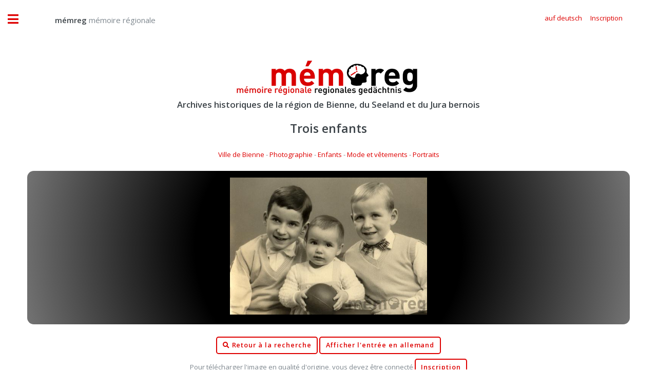

--- FILE ---
content_type: text/html;charset=UTF-8
request_url: https://www.memreg.ch/index.cfm?lang=fr&document=AB656B73367929419872E7B0377FB4EE1CB3524B00A8202BD74D0E2EF36067FB&class=D438797619DBB0EF12B6DB1994B793124E0E7274C0A22F6F358B0F7895B08440
body_size: 4703
content:


<!DOCTYPE HTML>

<html>

	<head>
		
		<title>mémreg - mémoire régionale</title>
		<meta name="description" content="Archives historiques de la région de Bienne, du Seeland et du Jura bernois" />
		<meta name="keywords" content="archives,historiques,bienne,seeland,jura,histoire,film,photo,nidau" />
		<meta name="abstract" content="Archives historiques de la région de Bienne, du Seeland et du Jura bernois" />
		<meta name="page" content="Archives historiques de la région de Bienne, du Seeland et du Jura bernois" />
		<meta name="copyright" content="Gassmann Media AG" />
		<meta name="author" content="mémreg.ch / Gassmann Media AG" />
		<meta name="publisher" content="Gassmann Media AG" />
		<meta name="Last-Modified" content="" />
		<meta name="generator" content="quadratur.ch" />
		<meta http-equiv="expires" content="0" />
		<meta http-equiv="pragma" content="no-cache" />
		<meta http-equiv="Content-Control" content="no-cache" />
		<meta http-equiv="Cache-Control" content="no-cache" />
		<meta http-equiv="Content-type" content="text/html;charset=UTF-8" />
		<meta name="robots" content="index,follow" />
	

	<meta charset="utf-8" />
	<meta name="viewport" content="width=device-width, initial-scale=1, user-scalable=no" />

	<link rel="stylesheet" href="application/assets/css/main.css" />
	<link rel="stylesheet" href="application/css/styles.css" />
	<script src="application/js/jquery-3.3.1.js"></script>

	
		<script src="application/js/jquery.unveil.js"></script>
		<link rel="stylesheet" href="application/css/datatables.css" type="text/css" />
	

	<!-- Global site tag (gtag.js) - Google Analytics -->
	<script async src="https://www.googletagmanager.com/gtag/js?id=G-K2C3MH3Q8Q"></script>
	<script>
	  window.dataLayer = window.dataLayer || [];
	  function gtag(){dataLayer.push(arguments);}
	  gtag('js', new Date());

	  gtag('config', 'G-K2C3MH3Q8Q');
	</script>


	</head>

	<body class="is-preload">

		

<script>
	$( document ).ready(function() {

		$('.show_login').on('click', function () {
			if ($('.input_login').is('input:text')) {
				$('.input_login').attr('type', 'password');
			} else {
				$('.input_login').attr('type', 'text');
			}
		});

		

		$("#login").click(function(){
			$("#login_add").hide();
			$("#login_help").hide();
			$("#login_default").show();
			$("#login_screen").fadeIn();
		});

		$(".login_close").click(function(){
			$("#login_screen").fadeOut();

		});

		$("#login_join").click(function(){
			$("#login_default").hide();
			$("#login_add").fadeIn();
		});

		$(".login_reset").click(function(){
			$("#login_default").hide();
			$("#login_help").fadeIn();
		});

		
		
	});
</script>



	<div id="login_screen" style="display:none;">

		<table class="no_padding no_margin no_border" cellpadding="0" cellspacing="0" border="0">
			<tr class="no_padding no_margin no_border">
				<td class="no_padding no_margin"><h3>memreg.ch Login</h3></td>
				<td class="no_padding no_margin" align="right"><span title="Retour" class="pointer fa fa-times login_close"></span></td>
			<tr>
		</table>

		
		<div id="login_default" style="display:true;">
			<form action="index.cfm?document=AB656B73367929419872E7B0377FB4EE1CB3524B00A8202BD74D0E2EF36067FB&class=D438797619DBB0EF12B6DB1994B793124E0E7274C0A22F6F358B0F7895B08440#display" method="POST">
				
				<input type="email" value="" name="input_auth" placeholder="Adresse e-mail" required>
				<input type="password" value="" name="input_login" class="input_login" placeholder="Mot de passe" required>
				<input type="submit" value="Inscription">
				<br />
				<span class="fa fa-eye"></span>&nbsp;<a class="login_link show_login pointer">Afficher l&apos;entrée du mot de passe</a>
				<br />
				<span class="fa fa-envelope"></span>&nbsp;<a class="login_link login_reset">Demander le mot de passe</a>
				<br />
				<br />
			</form>
			<a id="login_join"><button type="button">Créer un nouveau compte</button></a>
		</div>

		
		<div id="login_help" style="display:none;">
			Veuillez saisir l&apos;adresse e-mail que vous avez utilisée pour vous inscrire:
			<form action="index.cfm" method="POST">
				<input type="email" name="input_reset" placeholder="Adresse e-mail" required>
				<input type="submit" value="Demander le mot de passe">
			</form>
		</div>

		
		<div id="login_add" style="display:none;">
			Enregistrer un nouveau compte:
			<form action="index.cfm?document=AB656B73367929419872E7B0377FB4EE1CB3524B00A8202BD74D0E2EF36067FB&class=D438797619DBB0EF12B6DB1994B793124E0E7274C0A22F6F358B0F7895B08440#display" method="POST">
				<input type="hidden" name="login" value="true">
				<input type="text" name="name" placeholder="Nom" required>
				<input type="text" name="vorname" placeholder="Prénom" required>
				<input type="text" name="strasse" placeholder="Rue" required>
				<input type="text" name="plz" placeholder="NPA" oninput="this.value=this.value.replace(/[^0-9]/g,'');" required>
				<input type="text" name="ort" placeholder="Lieu"  required>
				<input type="text" name="land" placeholder="Pays" required>
				<input type="text" name="tel" placeholder="Téléphone" oninput="this.value=this.value.replace(/[^0-9 +]/g,'');" required>
				<input type="email" name="email" placeholder="Email" required>
				<SELECT name="sprache" class="sprache_select_dif">
					
						<option value="fr">Français</option>
						<option value="de">Deutsch</option>
					
				</SELECT>
				<input type="password" name="pwo" class="input_login" placeholder="Mot de passe (min. 8 caractères)" pattern=".{8,}" oninvalid="this.setCustomValidity('Le mot de passe doit comporter au moins 8 caractères')" oninput="this.setCustomValidity('')" required>
				<input type="submit" value="Enregistrer">
				<br />
				&nbsp;&nbsp;&nbsp;<span class="fa fa-eye"></span>&nbsp;<a class="login_link show_login pointer">Afficher l&apos;entrée du mot de passe</a>
			</form>
		</div>

	</div>



		<!-- Wrapper -->
			<div id="wrapper">

				<!-- Main -->
					<div id="main">
						<div class="inner">

							<!-- Header -->
							

<header id="header" style="padding:1em;">

	
			<a href="?start" class="logo" style="margin-top:1.1vw;">&nbsp;&nbsp;&nbsp;&nbsp;&nbsp;&nbsp;&nbsp;&nbsp;&nbsp;&nbsp;<strong>mémreg</strong> mémoire régionale</a>
		


	<ul class="icons" style="margin-top:0.9vw;">
		<div class="mobile" style="height:10vw;"></div>
		
				<li><a class="pointer" href="index.cfm?lang=de&document=AB656B73367929419872E7B0377FB4EE1CB3524B00A8202BD74D0E2EF36067FB&class=D438797619DBB0EF12B6DB1994B793124E0E7274C0A22F6F358B0F7895B08440"><span class="label">auf deutsch</span></a></li>
	
			
				<li><a class="pointer" id="login"><span class="label">Inscription</span></a></li>
			
	</ul>	
</header>



							<section class="nomargin nopadding">

								<center>
									<a href="index.cfm"><img src="application/images/logo.png" /></a>
									
										<h3>Archives historiques de la région de Bienne, du Seeland et du Jura bernois</h3>
									
								</center>	

								

	<script type="text/javascript">

		function goBack() {
			window.history.back();
		}

		$(document).ready(function() {

			$( ".toLogin" ).click(function() {
				$("#login").click()
			});

			$( ".toAccount" ).click(function() {
				$("#account").click()
			});

		} );
		
	</script>

	

	<center>

		
			<a id="display"></a>
			<h2>Trois enfants</h2>

			<a href=index.cfm?desktop&search=5A1C1D09EBD6B9ED980DFF0DD9043FB2DB0EFEEED78C69220DBECCBF3EF81445>Ville de Bienne</a> - <a href=index.cfm?desktop&search=CE97F289691B7109DF47D76F2E8C913F3CD99D25BA229136C118AF5BDD550A9A>Photographie</a> - <a href=index.cfm?desktop&search=ED9BB52EA38A5900C8647C147610932A5C30FB0E7C9759392EDAEBAD86BF7290>Enfants</a> - <a href=index.cfm?desktop&search=3DC6310E055A46D559A2C25A5572AB3FF5B3BA85FE06B293A4DEF2B485263E39199FCFDA99E8040C21A65FEC3CBC2F37>Mode et vêtements</a> - <a href=index.cfm?desktop&search=581B81FA248336C8E04E1736DDAEE19EED4876FAF7717B6FAB89BA1D6083BF50>Portraits</a>

			<br />
			<br />
		
			
				<div class="display_box">
					
							<img class="document_width" src="application/dokumente/image_preview_20/Bandi6_12.jpg" title="Trois enfants">
						
				</div>
			

			<br />
					
			
				<a href="index.cfm?desktop"><button type="button"><span class="fa fa-search"></span>&nbsp;Retour à la recherche</button></a>
			
		
			<a href="index.cfm?lang=de&document=AB656B73367929419872E7B0377FB4EE1CB3524B00A8202BD74D0E2EF36067FB&class=D438797619DBB0EF12B6DB1994B793124E0E7274C0A22F6F358B0F7895B08440"><button type="button">Afficher l'entrée en allemand</button></a>

			
					<br />
					<span class="mobile_font">
									
							<span class="mobile_font">Pour télécharger l'image en qualité d'origine, vous devez être connecté 
					</span>
					<a class="toLogin"><button type="button">Inscription</button></a>
				

			<br />
			<br />

			<div class="mobile_font">

				<span class="text_black">Trois enfants, un ballon. Une photo des archives de "Photo Bandi" &agrave; Bienne (1934-2004).</span><br />

				<br />
				
				Auteur: 
				probablement Fritz Bandi 

				/

				Source:
				Archives Bandi, Ruth Patzer / mémreg vers 1950 
				<br />
				Format: Archives Bandi, Ruth Patzer / mémreg <br /> Qualité d'origine: 352 kB

			</div>

			

		<br />
		<a href="mailto:info@memreg.ch"><button type="button"><span class="fa fa-question"></span>&nbsp;Commentaires / questions</button></a>

		
		
	</center>



							</section>

							
							
						</div>
					</div>

				<!-- Sidebar -->
				

<div id="sidebar">
	<div class="inner">

		<!-- Menu -->
			<nav id="menu">
			
				<ul>
					<li><a href="?start">Page d'accueil</a></li>

					<li class="desktop"><a href="index.cfm?desktop">Recherche d'archives</a></li>
			
					<li class="mobile"><a href="index.cfm?mobile#search">Recherche d'archives</a></li>

					<li><a href="archiv/dossier/">Dossiers</a></li>

					<li>
						<span class="opener">Concernant mémreg</span>
						<ul>
							<li><a href="das-projekt/ueber-memreg">le projet</a></li>
							<li><a href="das-projekt/das-team">L'équipe</a></li>
						</ul>
					</li>
			
					<li>
						<span class="opener">Nos prestations</span>
						<ul>
							<li><a href="dienstleistungen/archiv-verwaltung">Gestion de archives</a></li>
							
						</ul>
					</li>


					
				
				</ul>

			</nav>


			<section>
			
				<header class="major">
					<h2>Publications</h2>
				</header>

				<div class="mini-posts">
				
					<article>
						<a href="publikationen/bieler-jahrbuch" class="image"><img src="publikationen/bieler-jahrbuch/bielerjahrbuch_2018.jpg" alt="" /></a>
						<h3>Annales biennoises</h3>
						<ul class="actions">
							<a href="publikationen/bieler-jahrbuch" class="image"><li><a href="publikationen/bieler-jahrbuch" class="button">Éditions au format PDF</a></li></a>
						</ul>
					</article>
					
					<article>
						<a href="publikationen/seebutz" class="image"><img src="publikationen/seebutz/seebutz_2014.jpg" alt="" /></a>
						<h3>Seebutz</h3>
						<ul class="actions">
							<li><a href="publikationen/seebutz" class="button">Éditions au format PDF</a></li>
						</ul>
					</article>

				</div>
			
			</section>


			<section>

				<header class="major">
					<h2>Contact</h2>
				</header>
				
				<p>
					Redaktion·rédaction mémreg<br>
					Regionales Gedächtnis | Mémoire régionale<br>
					Gassmann Media AG<br>
					Robert-Walser-Platz 7, place Robert-Walser<br>
					2501 Biel/Bienne
													
				</p>
				<ul class="contact">
					<li class="icon solid fa-envelope"><a href="mailto:info@memreg.ch">info@memreg.ch</a></li>
					<li class="icon solid fa-phone">+41 (0)32 344 82 99</li>
				</ul>
			</section>

		<!-- Footer -->
			<footer id="footer">
				<div class="mini-posts">
					<center>
						<article>
							<a href="https://gassmann.ch/" target="_blank" class="image"><img style="width:80%" src="application/images/logo-groupe-gassmann.png"></a>
						</article>
						<article>
							<a href="https://www.bielertagblatt.ch/" target="_blank" class="image"><img style="width:85%;padding:1vw;" src="application/images/logo-bielertagblatt.png"></a>
						</article>
						<article>
							<a href="https://www.journaldujura.ch/" target="_blank" class="image"><img style="width:85%;padding:1vw;" src="application/images/logo-journaldujura.svg"></a>
						</article>
					</center>
				</div>
				<p class="copyright">&copy; 2026 Gassmann Media AG</p>
				<p class="copyright">Implémentation technique <a href="https://www.quadratur.ch" target="_blank">quadratur.ch</a></p>
			</footer>

	</div>
</div>



			</div>

		<!-- Scripts -->
			<script src="application/assets/js/browser.min.js"></script>
			<script src="application/assets/js/breakpoints.min.js"></script>
			<script src="application/assets/js/util.js"></script>
			<script src="application/assets/js/main.js"></script>

	</body>
</html>

